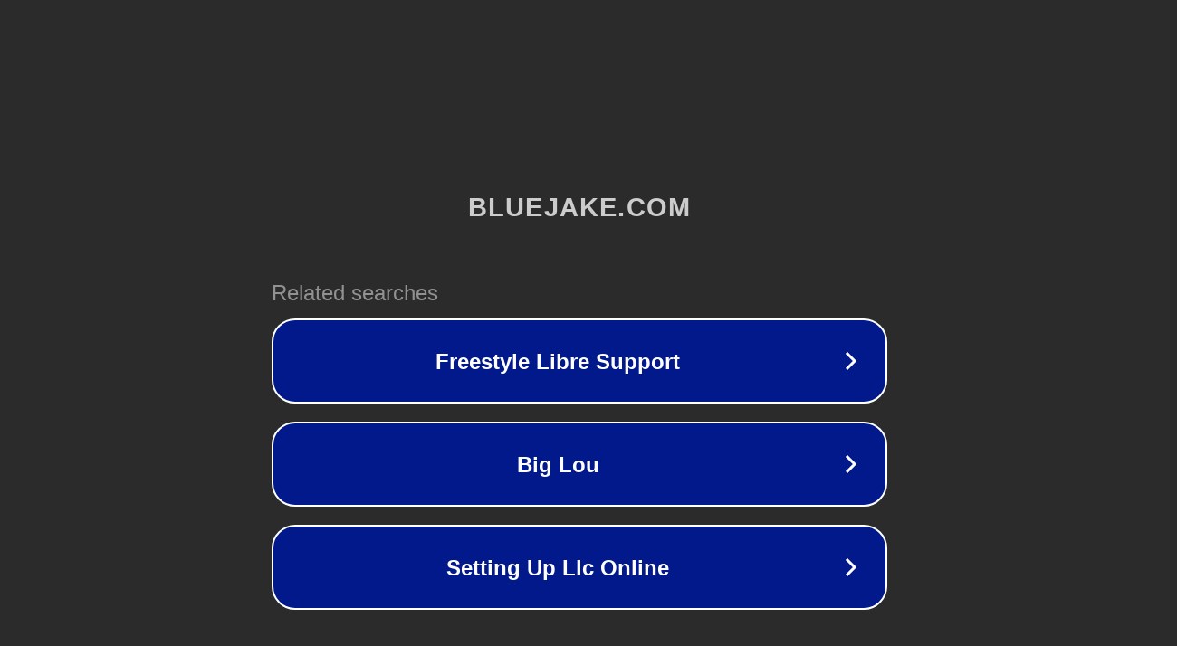

--- FILE ---
content_type: text/html; charset=utf-8
request_url: https://www.bluejake.com/mirror/
body_size: 1062
content:
<!doctype html>
<html data-adblockkey="MFwwDQYJKoZIhvcNAQEBBQADSwAwSAJBANDrp2lz7AOmADaN8tA50LsWcjLFyQFcb/P2Txc58oYOeILb3vBw7J6f4pamkAQVSQuqYsKx3YzdUHCvbVZvFUsCAwEAAQ==_rS0864UncyCMHK92gfFaW6tpoazYnAQ/WVj518CfFIbBn7VzLLUiJTZCBI2Qz4IzCMezXdtp4qFR/WPysHesFw==" lang="en" style="background: #2B2B2B;">
<head>
    <meta charset="utf-8">
    <meta name="viewport" content="width=device-width, initial-scale=1">
    <link rel="icon" href="[data-uri]">
    <link rel="preconnect" href="https://www.google.com" crossorigin>
</head>
<body>
<div id="target" style="opacity: 0"></div>
<script>window.park = "[base64]";</script>
<script src="/bVTjaGbxy.js"></script>
</body>
</html>
